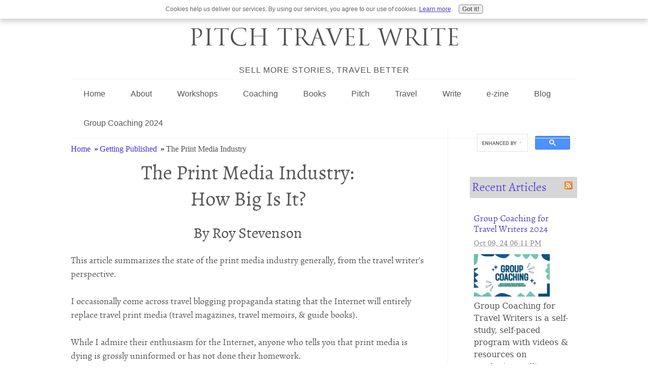

--- FILE ---
content_type: text/html; charset=UTF-8
request_url: https://www.pitchtravelwrite.com/print-media-industry.html
body_size: 17463
content:
<!DOCTYPE HTML>
<html>
<head><meta http-equiv="content-type" content="text/html; charset=UTF-8"><title>The Print Media Industry: How Big Is It?</title><meta name="description" content="The print media industry is still big and evolving. Here's the state of print media from the travel writer’s perspective . . ."><meta id="viewport" name="viewport" content="width=device-width, initial-scale=1">
<link href="/sd/support-files/A.style.css.pagespeed.cf.aQ2lZ1UTCJ.css" rel="stylesheet" type="text/css">
<!-- start: tool_blocks.sbi_html_head -->
<!-- Global site tag (gtag.js) - Google Analytics -->
<script async src="https://www.googletagmanager.com/gtag/js?id=UA-58584982-1"></script>
<script>window.dataLayer=window.dataLayer||[];function gtag(){dataLayer.push(arguments);}gtag('js',new Date());gtag('config','UA-58584982-1');</script>
<link rel="apple-touch-icon" sizes="57x57" href="/xfavicon-57x57.png.pagespeed.ic.vRVBfWjpEw.webp"> <link rel="apple-touch-icon" sizes="60x60" href="/xfavicon-60x60.png.pagespeed.ic.nTnIl-VdE_.webp"> <link rel="apple-touch-icon" sizes="72x72" href="/xfavicon-72x72.png.pagespeed.ic.ISs4FNp44N.webp"> <link rel="apple-touch-icon" sizes="76x76" href="/xfavicon-76x76.png.pagespeed.ic.MIJbw0YQ6_.webp"> <link rel="apple-touch-icon" sizes="114x114" href="/xfavicon-114x114.png.pagespeed.ic.9Ip3k81-Xl.webp"> <link rel="apple-touch-icon" sizes="120x120" href="/xfavicon-120x120.png.pagespeed.ic.I3nNNR3fon.webp"> <link rel="apple-touch-icon" sizes="144x144" href="/xfavicon-144x144.png.pagespeed.ic.NIDhvfkEB3.webp"> <link rel="apple-touch-icon" sizes="152x152" href="/xfavicon-152x152.png.pagespeed.ic.nxeSnkWw-a.webp"> <link rel="apple-touch-icon" sizes="180x180" href="/xfavicon-180x180.png.pagespeed.ic.1NTzwJOt90.webp"> <link rel="icon" type="image/png" href="/xfavicon-36x36.png.pagespeed.ic.WfhRiqZ5md.webp" sizes="36x36"> <link rel="icon" type="image/png" href="/xfavicon-48x48.png.pagespeed.ic.jp7TVA3WE_.webp" sizes="48x48"> <link rel="icon" type="image/png" href="/xfavicon-72x72.png.pagespeed.ic.ISs4FNp44N.webp" sizes="72x72"> <link rel="icon" type="image/png" href="/xfavicon-96x96.png.pagespeed.ic.-Y165fO6Xv.webp" sizes="96x96"> <link rel="icon" type="image/png" href="/xfavicon-144x144.png.pagespeed.ic.NIDhvfkEB3.webp" sizes="144x144"> <link rel="icon" type="image/png" href="/xfavicon-192x192.png.pagespeed.ic.RWSABc_wff.webp" sizes="192x192"> <link rel="icon" type="image/png" href="/xfavicon-16x16.png.pagespeed.ic.OWcZC4keRn.webp" sizes="16x16"> <link rel="icon" type="image/png" href="/xfavicon-32x32.png.pagespeed.ic.TO60PDsax8.webp" sizes="32x32"> <link rel="icon" type="image/png" href="/xfavicon-48x48.png.pagespeed.ic.jp7TVA3WE_.webp" sizes="48x48"><link rel="canonical" href="https://www.pitchtravelwrite.com/print-media-industry.html"/>
<link rel="alternate" type="application/rss+xml" title="RSS" href="https://www.pitchtravelwrite.com/travel-writing.xml">
<meta property="og:title" content="The Print Media Industry: How Big Is It?"/>
<meta property="og:description" content="The print media industry is still big and evolving. Here's the state of print media from the travel writer’s perspective . . ."/>
<meta property="og:type" content="article"/>
<meta property="og:url" content="https://www.pitchtravelwrite.com/print-media-industry.html"/>
<meta property="og:image" content="https://www.pitchtravelwrite.com/images/print-media-industry-quote.jpeg"/>
<!-- SD --><link rel="preconnect" href="https://fonts.gstatic.com/" crossorigin>
<!-- BREADCRUMBS -->
<script type="application/ld+json" id="ld-breadcrumb-trail-26958.page-55603683">
        {
          "@context": "https://schema.org",
          "@type": "BreadcrumbList",
          "itemListElement": [{
                "@type": "ListItem",
                "position":1,
                "name": "Home",
                "item": "https://www.pitchtravelwrite.com/"
            },{
                "@type": "ListItem",
                "position":2,
                "name": "Getting Published",
                "item": "https://www.pitchtravelwrite.com/getting-published.html"
            },{
                "@type": "ListItem",
                "position":3,
                "name": "The Print Media Industry"
            }]
        }
    </script>
<script>var https_page=1</script>
<script src="https://www.pitchtravelwrite.com/sd/support-files/gdprcookie.js.pagespeed.jm.6upR_E7hTb.js" async defer></script><!-- end: tool_blocks.sbi_html_head -->
<!-- start: shared_blocks.98641#end-of-head -->
<!-- Replaced by GA Connected Service -->
<!-- end: shared_blocks.98641#end-of-head -->
<script>var FIX=FIX||{};</script>
</head>
<body class="responsive">
<div id="PageWrapper" class="modern">
<div id="HeaderWrapper">
<div id="Header">
<div class="Liner">
<div class="WebsiteName">
<a href="/">PITCH TRAVEL WRITE</a>
</div><div class="Tagline">Sell More Stories, Travel Better</div>
<!-- start: shared_blocks.98637#top-of-header -->
<div class="" style="margin-left: auto; margin-right: auto; float: none; width: 100%; box-sizing: border-box"><!-- start: tool_blocks.navbar.horizontal.left --><div class="ResponsiveNavWrapper">
<div class="ResponsiveNavButton"><span>Menu</span></div><div class="HorizontalNavBarLeft HorizontalNavBar HorizontalNavBarCSS ResponsiveNav"><ul class="root"><li class="li1"><a href="/">Home</a></li><li class="li1 submenu"><span class="navheader">About</span><ul><li class="li2"><a href="/travel-writing-career.html">Roy's Story</a></li></ul></li><li class="li1 submenu"><span class="navheader">Workshops</span><ul><li class="li2"><a href="/travel-writing-workshops-2023.html">Travel Writing Workshops in 2023</a></li><li class="li2"><a href="/online-travel-writing-workshop.html">*ONLINE* Travel Writing & Marketing Master Class</a></li></ul></li><li class="li1 submenu"><span class="navheader">Coaching</span><ul><li class="li2"><a href="/group-coaching-for-travel-writers-2022.html">Group Coaching 2022</a></li><li class="li2"><a href="/coaching-for-travel-writers.html">Coaching and Mentoring Services</a></li><li class="li2"><a href="/consulting-services.html">Consulting Services for Travel Writers</a></li></ul></li><li class="li1 submenu"><span class="navheader">Books</span><ul><li class="li2"><a href="/digital-downloads.html">eBooks, Manuals, Resource Guides</a></li></ul></li><li class="li1 submenu"><span class="navheader">Pitch</span><ul><li class="li2"><a href="/pitching-travel-stories.html">The Pitching Process</a></li><li class="li2"><a href="/getting-published.html">Getting Published</a></li><li class="li2"><a href="/travel-stories.html">Find Your Niche</a></li><li class="li2"><a href="/story-ideas.html">Dreaming Up Story Ideas</a></li><li class="li2"><a href="/writing-a-query-letter.html">Query Letters</a></li><li class="li2"><a href="/travel-writing-marketing-coach.html">Why You Need a Coach</a></li></ul></li><li class="li1 submenu"><span class="navheader">Travel</span><ul><li class="li2"><a href="/press-trip-tips.html">All About Press Trips</a></li><li class="li2"><a href="/travel-itinerary-overseas.html">Travel Planning</a></li><li class="li2"><a href="/travel-shows-list.html">Travel Shows</a></li><li class="li2"><a href="/travel-photographs.html">Travel Photography</a></li><li class="li2"><a href="/travel-gear.html">Travel Gear</a></li><li class="li2"><a href="/travel-accessories.html">Travel Accessories</a></li></ul></li><li class="li1 submenu"><span class="navheader">Write</span><ul><li class="li2"><a href="/travel-writing-craft-topics.html">Travel Writing Craft</a></li><li class="li2"><a href="/business-basics.html">The Business of Writing</a></li><li class="li2"><a href="/professional-website.html">Social Media, Blogs & Websites</a></li><li class="li2"><a href="/travel-writing-courses.html">Travel Writing Courses</a></li><li class="li2"><a href="/travel-blogs.html">Travel Blogs</a></li><li class="li2"><a href="/travel-writing-tips.html">FAQs - Working with Editors</a></li><li class="li2"><a href="/testimonials.html">Reader Testimonials</a></li><li class="li2"><a href="/freelance-writing-articles.html">Articles About Freelance Writing</a></li><li class="li2"><a href="/book-reviews.html">Book Reviews</a></li></ul></li><li class="li1 submenu"><span class="navheader">e-zine</span><ul><li class="li2"><a href="/pitchtravelwrite-ezine.html">eZine Sign-up</a></li></ul></li><li class="li1 submenu"><span class="navheader">Blog</span><ul><li class="li2"><a href="/travel-writing-blog.html">PitchTravelWrite Blog</a></li></ul></li><li class="li1"><a href="/group-coaching-2024.html">Group Coaching 2024</a></li></ul></div></div>
<!-- end: tool_blocks.navbar.horizontal.left -->
</div>
<!-- end: shared_blocks.98637#top-of-header -->
<!-- start: shared_blocks.98628#bottom-of-header -->
<div class="" style="width: 100%; box-sizing: border-box"></div>
<!-- end: shared_blocks.98628#bottom-of-header -->
</div><!-- end Liner -->
</div><!-- end Header -->
</div><!-- end HeaderWrapper -->
<div id="ColumnsWrapper">
<div id="ContentWrapper">
<div id="ContentColumn">
<div class="Liner">
<!-- start: shared_blocks.98625#above-h1 -->
<div class="" style="margin-left: auto; margin-right: auto; float: none; width: 100%; box-sizing: border-box"><div class="BreadcrumbBlock BreadcrumbBlockLeft">
<!-- Breadcrumbs: Getting Published --><!--  -->
<ol class="BreadcrumbTiers" id="breadcrumb-trail-26958.page-55603683">
<li class="BreadcrumbItem" id="breadcrumb-trail-26958.page-55603683.9729956"><a href="https://www.pitchtravelwrite.com/"><span>Home</span></a></li>
<li class="BreadcrumbItem" id="breadcrumb-trail-26958.page-55603683.44434902"><a href="https://www.pitchtravelwrite.com/getting-published.html"><span>Getting Published</span></a></li>
<li class="BreadcrumbItem" id="breadcrumb-trail-26958.page-55603683.55603683"><span>The Print Media Industry</span></li></ol>
</div>
</div>
<!-- end: shared_blocks.98625#above-h1 -->
<h1>The Print Media Industry: <br/>How Big Is It?<br/></h1>
<!-- start: shared_blocks.98645#below-h1 -->
<div class="" style="width: 100%; box-sizing: border-box"><p style="text-align: center;"><span style="font-size: 30px;">By Roy Stevenson</span><br/></p>
</div>
<!-- end: shared_blocks.98645#below-h1 -->
<p>This article summarizes the state of the print media industry generally, from the travel writer’s perspective.<br/><br/>I occasionally come across travel blogging propaganda stating that the Internet will entirely replace travel print media (travel magazines, travel memoirs, & guide books). <br/><br/>While I admire their enthusiasm for the Internet, anyone who tells you that print media is dying is grossly uninformed or has not done their homework. <br/><br/>And I can prove it.<br/></p>
<!-- start: shared_blocks.98640#below-paragraph-1 -->
<div class="" style="width: 100%; box-sizing: border-box"></div>
<!-- end: shared_blocks.98640#below-paragraph-1 -->
<div class="ImageBlock ImageBlockCenter"><img src="https://www.pitchtravelwrite.com/images/xprint-media-industry-quote.jpeg.pagespeed.ic._GsKbRXueL.webp" width="640" height="360" alt="the print media industry publishes travel stories in many genres" title="You don&apos;t have to limit yourself to travel genres. Many other types of print magazines publish travel stories. Quote from Roy Stevenson" data-pin-media="https://www.pitchtravelwrite.com/images/print-media-industry-quote.jpeg" style="width: 640px; height: auto"></div>
<h2>Print Media Industry Statistics<br/></h2>
<p>The National Directory of Magazines (NDM) publishes details of more than 20,000 U.S. and Canadian consumer and business publications in 260 different categories. <br/><br/>The NDM listing includes 7,293 consumer magazines and periodicals currently on the U.S. and Canadian markets. These consumer magazines comprise 36% of the NDM listings. Consumer magazines are the titles you’ll find in your local supermarket or bookstore.&#xa0; <br/><br/>Additionally, there are 2,639 consumer magazines and periodicals currently on the U.K. market and 732 consumer magazine titles published in Australia.<br/>&#xa0;<br/>This gives us a total of 10,664 consumer magazines in the English speaking world — all screaming out for copy. <br/></p>
<h2>What About Travel Print Media?<br/></h2>
<p>If you’re a travel writer, you might think, “<em>But, these are not all travel magazines.</em>” <br/><br/>Think again, because here’s what I’ve learned in 14 years of travel writing. </p><p>Few other <a href="https://www.pitchtravelwrite.com/writing-genres.html">writing genres</a> lend themselves to crossing over into other genres as well as travel. Travel stories can easily cross over <a href="https://www.pitchtravelwrite.com/writing-genres-expanded.html">multiple genres</a>. It’s not limited to the travel print media industry. Many non-travel magazines publish travel stories to add spice to their content.<br/><br/>In fact, my published travel articles are equally divided between 53 non-travel publications and 53 travel publications including regional, national, and international magazines, on-boards, and <a href="https://www.pitchtravelwrite.com/writing-for-inflights.html">in-flights</a>.<br/><br/>Here are some examples of where my travel stories have been published in non-travel genres: <span style="font-style: normal;">lifestyle, history, culture, home improvement, health, air & space, aviation, communications, classic cars, military history, military vehicle scale modeling, gardening, sailing & yachting, food, wine, beer & spirits, treasure hunting and gold mining, historical re-enactments, and women's and men's magazines.</span> <br/></p>
<h2>What About Other Print Publications?<br/></h2>
<p>The remaining 12,707 publications listed in NDM are trade and custom, academic, and technical magazines, such as <em>Business Traveller, Travel Weekly, Business Travel Magazine, Elite Traveler, Global Traveler, Travel Agent Magazine, Hotel Journal, Luxury Living, Meetings & Conventions, Smarter Travel, Travel Agent Magazine</em>, etc. <br/><br/>Writing for travel trade magazines can be a way to break into travel publications and get paid well – without waiting years to do it.&#xa0;<a href="https://www.pitchtravelwrite.com/trade-journal.html">You can read more about breaking into the travel “trades” at this link.</a> <br/>&#xa0;<br/>There are countless opportunities to break into consumer and trade publications. <br/>Even more encouraging for writers, more than two-thirds of these titles have circulations lower than 500,000. </p><p>This means there are literally thousands of editors clamoring for interesting articles. If you offer these editors creative story ideas, you’ll land more writing assignments than you can handle and you'll start bringing in the paychecks that go with it.<br/></p>
<h2>The Print Media Industry is Big — VERY big!<br/></h2>
<p>The print media industry is enormous. The magazine industry generated $22 billion in advertising revenue and subscriptions and newsstand sales in 2019. A total of 373 million magazine units were sold in 2016. With figures like these, no one can convince me that print media is dead and buried!<br/>&#xa0;<br/>This is all great news for freelancers!<br/><br/>Most of these periodicals, magazine, and journals are fed by freelance writers. Since the majority of magazines are running lean these days, they have few (or none) full-time staff writers. Freelancers provide them with copy.<br/><br/>However, traditional travel print media will continue to be challenged by the Internet. tripadvisor.com, airb&b.com, travel websites, travel blogs, youtube.com, online forums, and many other digital outlets are obviously here to stay. <br/><br/>TripAdviser.com, for example, makes it easy to do an online hotel search if you’re interested in reading their reviews. A travel blog may give you some pointers on the best places to eat in Rome. <br/><br/>But you’ll get more reliable, in-depth, focused information about a place you’re planning to visit from a guidebook. And you’ll get a better feel for a destination from a well-written travel magazine article.<br/><br/>All these outlets, print and digital, serve a purpose. <br/><br/>Certainly, digital travel media offers many convenient advantages that print cannot. And that’s why many print magazines also offer a digital version.<br/><br/>The reality is, most travelers use a combination of print and digital media to get their travel information.<br/><br/>The road for print will not be smooth. Print magazines will continue to start up and some will vanish. But this has always been the normal ebb and flow of that industry. </p><p>The pandemic has hastened print media casualties that were barely hanging on by their fingertips, but that's true of many businesses. The pandemic has hurt everyone. <br/><br/>Print media industry publishers need to adapt their business models to survive. Some&#xa0; travel glossies have pruned back their large salaried staff and rely more on freelancers for exciting copy. We’ll see more print magazines go completely online as their advertising and subscriptions decline. <a href="https://www.pitchtravelwrite.com/travel-print-media.html">But we’ve also seen the opposite happen as I mentioned in another article about travel print media (you can read it here.)</a><br/></p>
<h2>The Print Media Industry is Resilient <br/></h2>
<p>Magazine media does still matter a great deal to readers. The print media industry has proven remarkably resilient against the digital onslaught. Travel print media will be around for a looong time!<br/><br/>This situation bears a remarkable parallel to when eBooks were first introduced. Everyone was predicting that print book publishers would be driven out of business and that eBooks would dominate the market. <br/><br/>However, eBook sales have settled to around 23% of the book market, and are even declining slightly each year. Print books comprise the huge majority of all book sales today.<br/><br/>The demand for good travel print media content is nearly as insatiable as the demand for online travel stories. Collectively, print media editors still require tens of thousands of stories each month. And print media editors pay freelancers for their work! If you want to earn money from your writing, this is still a good place to be.<br/><br/>Print isn’t dead. It’s evolving and still has plenty of life left in it. And will bounce back from the current world-wide coronavirus travel standstill. <br/><br/>Are you getting your fair share of travel print media assignments?<br/></p>
<div class="RelatedPagesContainer" style="box-sizing: border-box"><h2>You might like these articles . . .<br/></h2>
<div class="RelatedPagesBlock" style="text-align:left"><!--  --><ul data-maxitems="3" class="across"><li><div class="relatedpages-default" id="relatedpages231065558" id="231065558">
<div class="relatedPagesThumbnail "><a href="/travel-writing-books-for-marketing-advice.html" style="overflow: hidden;"><img style="height: auto; width: 100%; object-fit: cover;" src="/images/xImprove-Your-Writing-quote-Roy-Stevenson.jpg.pagespeed.ic.ewwp_M2qj_.webp" alt="Travel writing books with good advice for pitching and marketing your travel stories are hard to find.  Here are my top 4 picks ..."></a></div>
<div class="desc"> <h3><a href="/travel-writing-books-for-marketing-advice.html">Top 4 Travel Writing Books for Pitching, Selling and Marketing Advice</a></h3><p>Travel writing books with good advice for pitching and marketing your travel stories are hard to find. Here are my top 4 picks ...</p></div></div></li><li><div class="relatedpages-default" id="relatedpages231065558" id="231065558">
<div class="relatedPagesThumbnail "><a href="/get-published-make-money.html" style="overflow: hidden;"><img style="height: auto; width: 100%; object-fit: cover;" src="/images/xlinks-in-the-chain-theory.jpg.pagespeed.ic.-9t_8Z5v2w.webp" alt="To get published and make money from your writing there are six things you must do well - do you know what they are?  Find out here ..."></a></div>
<div class="desc"> <h3><a href="/get-published-make-money.html">How to Get Published 90% of the Time and Make Money</a></h3><p>To get published and make money from your writing there are six things you must do well - do you know what they are? Find out here ...</p></div></div></li><li><div class="relatedpages-default" id="relatedpages231065558" id="231065558">
<div class="relatedPagesThumbnail "><a href="/specialty-magazines.html" style="overflow: hidden;"><img style="height: auto; width: 100%; object-fit: cover;" src="/images/xSpecialty-Magazines.jpg.pagespeed.ic.QmmNI4PZYL.webp" alt="Target specialty magazines with these seven strategies to make your freelance travel writing pay off."></a></div>
<div class="desc"> <h3><a href="/specialty-magazines.html">How to Target Specialty Magazines</a></h3><p>Target specialty magazines with these seven strategies to make your freelance travel writing pay off.</p></div></div></li></ul>
</div>
</div>
<!-- start: shared_blocks.188065266#Roy's byline -->
<hr style="color:#f2f2f2;background-color:#f2f2f2;border-style:solid;">
<div class="ImageBlock ImageBlockLeft"><img src="https://www.pitchtravelwrite.com/images/xroy-headshot.jpg.pagespeed.ic.ZR1aF-BWo1.webp" width="102" height="153.614457831325" alt="Roy Stevenson sitting in front of his computer." title="Roy Stevenson sitting in front of his computer." data-pin-media="https://www.pitchtravelwrite.com/images/roy-headshot.jpg" style="width: 102px; height: auto; border-color: #000000; border-width: 1px 1px 1px 1px; border-style: solid"></div>
<p><span style="font-size: 16px;"><em>Roy Stevenson is a professional travel writer and the author of www.PitchTravelWrite.com.&#xa0; Over the past ten years, he’s had more than 1000 articles published in 200 magazines, trade and specialty journals, in-flights, on-boards, blogs and websites and has traveled on assignment around the U.S. and to dozens of international destinations.</em></span><br/></p>
<!-- end: shared_blocks.188065266#Roy's byline -->
<!-- start: shared_blocks.98639#above-socialize-it -->
<div class="" style="width: 100%; box-sizing: border-box"><hr style="color:#fcfcfc;background-color:#fcfcfc;border-style:solid;">
<!-- start: shared_blocks.201328616#ezine-bottom-if you enjoyed this post -->
<div class="" style="border-color: #000000; border-width: 1px 1px 1px 1px; border-style: solid; background-color: #0d7ad9; box-sizing: border-box"><p style="text-align: center;"><span style="font-size: 40px;background-color: rgb(13, 122, 217);color: rgb(247, 249, 250);">IF YOU ENJOYED THIS POST, GET UPDATES.&#xa0; IT'S FREE.</span><br/></p>
<!-- start: tool_blocks.ezine2 -->
<div class="Ezine2 EzineCenter  EzineHorizontal" style="background-color: #f7f9fa">
<form action="/cgi-bin/mailout/mailmgr.cgi" method="POST" accept-charset="UTF-8">
<input type="hidden" name="list_id" value="21110054">
<input type="hidden" name="action" value="subscribe">
<div class="EzineRow EzineEmailRow">
<label for="EzineEmail.2">Email</label>
<input id="EzineEmail.2" required type="email" name="email" onFocus="SS_LDR_recaptcha()">
</div><div class="EzineRow EzineButtonRow">
<button class="EzineButton" type="submit">SIGN UP</button>
</div>
</form>
</div><!-- end: tool_blocks.ezine2 -->
</div>
<!-- end: shared_blocks.201328616#ezine-bottom-if you enjoyed this post -->
</div>
<!-- end: shared_blocks.98639#above-socialize-it -->
<!-- start: shared_blocks.98627#socialize-it -->
<div class="" style="margin-left: auto; margin-right: auto; float: none; width: 100%; background-color: #fafafa; box-sizing: border-box"></div>
<!-- end: shared_blocks.98627#socialize-it -->
<!-- start: shared_blocks.98636#below-socialize-it -->
<div class="" style="width: 100%; box-sizing: border-box"></div>
<!-- end: shared_blocks.98636#below-socialize-it -->
</div><!-- end Liner -->
</div><!-- end ContentColumn -->
</div><!-- end ContentWrapper -->
<div id="NavWrapper">
<div id="NavColumn">
<div class="Liner">
<!-- start: shared_blocks.98646#top-of-nav-column -->
<div class="" style="width: 100%; box-sizing: border-box"><script>(function(){var cx='001222443874706508921:rixgtr7sggc';var gcse=document.createElement('script');gcse.type='text/javascript';gcse.async=true;gcse.src='https://cse.google.com/cse.js?cx='+cx;var s=document.getElementsByTagName('script')[0];s.parentNode.insertBefore(gcse,s);})();</script>
<gcse:search></gcse:search>
</div>
<!-- end: shared_blocks.98646#top-of-nav-column -->
<!-- start: shared_blocks.98642#navigation -->
<div class="" style="width: 100%; box-sizing: border-box"><!-- start: tool_blocks.whatsnew.[base64] -->
<div class="WhatsNew" style="width: 100%">
<h2><a href="https://www.pitchtravelwrite.com/travel-writing-blog.html">Recent Articles</a></h2><div class="WhatsNew-subscribe">
<img loading="lazy" class="WhatsNew-icon" src="[data-uri]" alt="RSS"/>
<ul>
<li>
<a href="https://www.pitchtravelwrite.com/travel-writing.xml">
<img loading="lazy" src="[data-uri]" alt="XML RSS"/>
</a>
</li> <li>
<a href="https://feedly.com/i/subscription/feed/https://www.pitchtravelwrite.com/travel-writing.xml" target="new" rel="nofollow">
<img loading="lazy" src="[data-uri]" alt="follow us in feedly"/>
</a>
</li> <li>
<a href="https://add.my.yahoo.com/rss?url=https://www.pitchtravelwrite.com/travel-writing.xml" target="new" rel="nofollow">
<img loading="lazy" src="[data-uri]" alt="Add to My Yahoo!"/>
</a>
</li> </ul>
</div><ol>
<li>
<h3><a href="https://www.pitchtravelwrite.com/group-coaching-2024.html">Group Coaching for Travel Writers 2024</a></h3><p class="WhatsNew-time"><abbr title="2024-10-09T18:11:52-0400">Oct 09, 24 06:11 PM</abbr></p><div class="blogItThumbnail"><a href="https://www.pitchtravelwrite.com/group-coaching-2024.html"><img class="blogItThumbnail" src="https://www.pitchtravelwrite.com/images/150x84xGroupCoaching-2024-1200px.jpeg.pagespeed.ic.a-uQ-7uBlO.webp" alt="Group coaching 2024 banner 1200 px" style="width:150px;height:84.375px" width="150" height="84.375"></a></div><div class="WhatsNew-content">Group Coaching for Travel Writers is a self-study, self-paced program with videos & resources on marketing, selling, writing & photography in one package</div><p class="WhatsNew-more"><a href="/group-coaching-2024.html">Read More</a></p></li>
<li>
<h3><a href="https://www.pitchtravelwrite.com/military-magazines.html">Writing for Military Magazines</a></h3><p class="WhatsNew-time"><abbr title="2024-09-30T19:23:13-0400">Sep 30, 24 07:23 PM</abbr></p><div class="blogItThumbnail"><a href="https://www.pitchtravelwrite.com/military-magazines.html"><img class="blogItThumbnail" src="https://www.pitchtravelwrite.com/images/150x239xmilitary-magazines-topics.jpg.pagespeed.ic.1VHfjcJBlW.webp" alt="military magazines topics" style="width:150px;height:239.316239316239px" width="150" height="239.316239316239"></a></div><div class="WhatsNew-content">Writing for military magazines is one way to satisfy your passion for military topics and get published.</div><p class="WhatsNew-more"><a href="/military-magazines.html">Read More</a></p></li>
<li>
<h3><a href="https://www.pitchtravelwrite.com/travel-writers-facebook-tips.html">Facebook Tips for Travel Writers</a></h3><p class="WhatsNew-time"><abbr title="2024-07-22T13:44:58-0400">Jul 22, 24 01:44 PM</abbr></p><div class="blogItThumbnail"><a href="https://www.pitchtravelwrite.com/travel-writers-facebook-tips.html"><img class="blogItThumbnail" src="https://www.pitchtravelwrite.com/images/150x200xVenice-photo-for-FB-post.jpg.pagespeed.ic.AuoX6okzfN.webp" alt="Venice canal with laundry for Facebook" style="width:150px;height:200px" width="150" height="200"></a></div><div class="WhatsNew-content">Here are some Facebook tips for travel writers who use social media to enhance their online image for editors and tourist agencies…</div><p class="WhatsNew-more"><a href="/travel-writers-facebook-tips.html">Read More</a></p></li></ol></div><!-- end: tool_blocks.whatsnew.[base64] -->
</div>
<!-- end: shared_blocks.98642#navigation -->
<!-- start: shared_blocks.98647#bottom-of-nav-column -->
<div class="" style="width: 100%; box-sizing: border-box"><!-- start: shared_blocks.183166300#eBooks for sale - rt side -->
<h2 style="text-align: center"><span style="font-size: 25px;">Books and Services<br/></span></h2>
<div class="ImageBlock ImageBlockCenter"><a href="https://www.pitchtravelwrite.com/story-ideas-that-sell-ebook.html" title="Go to Story Ideas that Sell eBook"><img src="https://www.pitchtravelwrite.com/images/xstory-ideas-that-sell-cover-200px.jpg.pagespeed.ic.XsIZrVVk7u.webp" width="150" height="238.5" data-pin-media="https://www.pitchtravelwrite.com/images/story-ideas-that-sell-cover-200px.jpg" style="width: 150px; height: auto"></a></div>
<!-- start: shared_blocks.183166303#little light divider -->
<hr style="color:#cccccc;background-color:#cccccc;border-style:solid;">
<!-- end: shared_blocks.183166303#little light divider -->
<div class="ImageBlock ImageBlockCenter"><a href="https://www.pitchtravelwrite.com/find-your-niche-ebook.html" title="Go to Find Your Niche"><img src="https://www.pitchtravelwrite.com/images/xfind-your-niche-200px.jpg.pagespeed.ic.8F73fCey94.webp" width="150" height="234.75" data-pin-media="https://www.pitchtravelwrite.com/images/find-your-niche-200px.jpg" style="width: 150px; height: auto"></a></div>
<!-- start: shared_blocks.183166303#little light divider -->
<hr style="color:#cccccc;background-color:#cccccc;border-style:solid;">
<!-- end: shared_blocks.183166303#little light divider -->
<div class="ImageBlock ImageBlockCenter"><a href="https://www.pitchtravelwrite.com/query-letters-for-travel-writers-ebook.html" title="Go to Query Letters for Travel Writers eBook - The Complete Guide"><img src="https://www.pitchtravelwrite.com/images/xQL-COVER-250px.jpg.pagespeed.ic.z5uHyd-Yaa.webp" width="151" height="201.871657754011" data-pin-media="https://www.pitchtravelwrite.com/images/QL-COVER-250px.jpg" style="width: 151px; height: auto"></a></div>
<!-- start: shared_blocks.183166303#little light divider -->
<hr style="color:#cccccc;background-color:#cccccc;border-style:solid;">
<!-- end: shared_blocks.183166303#little light divider -->
<div class="ImageBlock ImageBlockCenter"><a href="https://www.pitchtravelwrite.com/art-and-craft-of-travel-writing-book.html" title="Go to The Art & Craft of Travel Writing"><img src="https://www.pitchtravelwrite.com/images/xthe-art-and-craft-of-travel-writing-cover-250px.jpg.pagespeed.ic.MAE4uQcM0o.webp" width="149" height="237.804" data-pin-media="https://www.pitchtravelwrite.com/images/the-art-and-craft-of-travel-writing-cover-250px.jpg" style="width: 149px; height: auto"></a></div>
<!-- start: shared_blocks.183166303#little light divider -->
<hr style="color:#cccccc;background-color:#cccccc;border-style:solid;">
<!-- end: shared_blocks.183166303#little light divider -->
<div class="ImageBlock ImageBlockCenter"><a href="https://www.pitchtravelwrite.com/rock-star-travel-writers.html" title="Go to Rock Star Travel Writers"><img src="https://www.pitchtravelwrite.com/images/xRock-Star-Travel-Writers-250px.jpg.pagespeed.ic.95y99VGKdM.webp" width="150" height="225.6" data-pin-media="https://www.pitchtravelwrite.com/images/Rock-Star-Travel-Writers-250px.jpg" style="width: 150px; height: auto"></a></div>
<!-- start: shared_blocks.183166303#little light divider -->
<hr style="color:#cccccc;background-color:#cccccc;border-style:solid;">
<!-- end: shared_blocks.183166303#little light divider -->
<div class="ImageBlock ImageBlockCenter"><a href="https://www.pitchtravelwrite.com/luxury-travel-writing-ebook.html" title="Go to Break Into the Luxury Travel Writing Market eBook"><img src="https://www.pitchtravelwrite.com/images/xLuxury-Cover-250px.jpg.pagespeed.ic.Ef64QYN_m3.webp" width="150" height="199.468085106383" data-pin-media="https://www.pitchtravelwrite.com/images/Luxury-Cover-250px.jpg" style="width: 150px; height: auto"></a></div>
<hr style="color:#cccccc;background-color:#cccccc;border-style:solid;">
<div class="ImageBlock ImageBlockCenter"><a href="https://www.pitchtravelwrite.com/how-to-land-press-trips.html" title="Go to How to Land Press Trips and FAM Tours"><img src="https://www.pitchtravelwrite.com/images/xPressTripsCover-sml.jpg.pagespeed.ic.emLyP7kU-l.webp" width="148" height="195.882352941176" data-pin-media="https://www.pitchtravelwrite.com/images/PressTripsCover-sml.jpg" style="width: 148px; height: auto"></a></div>
<hr style="color:#cccccc;background-color:#cccccc;border-style:solid;">
<div class="ImageBlock ImageBlockCenter"><a href="https://www.pitchtravelwrite.com/print-magazines.html" title="Go to 100 Print Magazines for Travel Writers"><img src="https://www.pitchtravelwrite.com/images/x100-Print-Magazines-Cover-225px.jpg.pagespeed.ic.VolNz-ldDU.webp" width="150" height="195.086705202312" data-pin-media="https://www.pitchtravelwrite.com/images/100-Print-Magazines-Cover-225px.jpg" style="width: 150px; height: auto"></a></div>
<hr style="color:#cccccc;background-color:#cccccc;border-style:solid;">
<div class="ImageBlock ImageBlockCenter"><a href="https://www.pitchtravelwrite.com/125-websites-ebook.html" title="Go to 125 Websites eBook"><img src="https://www.pitchtravelwrite.com/images/x125-websites-with-borders-451x590.png.pagespeed.ic.MCAEePtfur.webp" width="150" height="196.230598669623" data-pin-media="https://www.pitchtravelwrite.com/images/125-websites-with-borders-451x590.png" style="width: 150px; height: auto"></a></div>
<hr style="color:#cccccc;background-color:#cccccc;border-style:solid;">
<div class="ImageBlock ImageBlockCenter"><a href="https://www.pitchtravelwrite.com/marketing-and-selling-your-travel-articles-ebook.html" title="Go to Marketing and Selling Your Travel Articles eBook"><img src="https://www.pitchtravelwrite.com/images/xMM-cover-small.jpg.pagespeed.ic.Ke0fXxmr0a.webp" width="150" height="199.468085106383" data-pin-media="https://www.pitchtravelwrite.com/images/MM-cover-small.jpg" style="width: 150px; height: auto"></a></div>
<hr style="color:#cccccc;background-color:#cccccc;border-style:solid;">
<div class="ImageBlock ImageBlockCenter"><a href="https://www.pitchtravelwrite.com/coaching-for-travel-writers.html" title="Go to Coaching and Mentoring Services for Travel Writers"><img src="https://www.pitchtravelwrite.com/images/xCoaching.jpg.pagespeed.ic.cBHKc0sre_.webp" width="151" height="228.463356973995" data-pin-media="https://www.pitchtravelwrite.com/images/Coaching.jpg" style="width: 151px; height: auto"></a></div>
<!-- end: shared_blocks.183166300#eBooks for sale - rt side -->
</div>
<!-- end: shared_blocks.98647#bottom-of-nav-column -->
</div><!-- end Liner -->
</div><!-- end NavColumn -->
</div><!-- end NavWrapper -->
</div><!-- end ColumnsWrapper -->
<div id="FooterWrapper">
<div id="Footer">
<div class="Liner">
<!-- start: shared_blocks.98629#above-bottom-nav -->
<div class="" style="width: 100%; box-sizing: border-box">
<div class=" socializeIt socializeIt-responsive" style="border-color: #cccccc; border-width: 1px 1px 1px 1px; border-style: solid; box-sizing: border-box"><div style="overflow-x: auto;">
<table class="columns_block grid_block" border="0" style="width: 100%;"><tr><td class="column_0" style="width: 20%;vertical-align:top;">
<div class="shareHeader">
<strong class="ss-shareLabel" style="font-size: 16px;">Share this page:</strong>
<div id="whatsthis" style="font-size:11px;"><a href="#" onclick="open_whats_this(); return false;">What’s this?</a></div>
</div>
</td><td class="column_1" style="width: 80%;vertical-align:top;">
<!-- start: tool_blocks.social_sharing -->
<div class="SocialShare SocialShareRegular"><a href="#" rel="noopener noreferrer" onclick="window.open('https://www.facebook.com/sharer.php?u='+ encodeURIComponent(document.location.href) +'&t=' + encodeURIComponent(document.title), 'sharer','toolbar=0,status=0,width=700,height=500,resizable=yes,scrollbars=yes');return false;" target="_blank" class="socialIcon facebook"><svg width="20" height="20" aria-hidden="true" focusable="false" data-prefix="fab" data-icon="facebook-square" role="img" xmlns="http://www.w3.org/2000/svg" viewBox="0 0 448 512"><path fill="currentColor" d="M400 32H48A48 48 0 0 0 0 80v352a48 48 0 0 0 48 48h137.25V327.69h-63V256h63v-54.64c0-62.15 37-96.48 93.67-96.48 27.14 0 55.52 4.84 55.52 4.84v61h-31.27c-30.81 0-40.42 19.12-40.42 38.73V256h68.78l-11 71.69h-57.78V480H400a48 48 0 0 0 48-48V80a48 48 0 0 0-48-48z" class=""></path></svg><span>Facebook</span></a><a href="#" rel="noopener noreferrer" onclick="window.open('https://twitter.com/intent/tweet?text=Reading%20about%20this:%20'+encodeURIComponent(document.title)+'%20-%20' + encodeURIComponent(document.location.href), 'sharer','toolbar=0,status=0,width=700,height=500,resizable=yes,scrollbars=yes');return false;" target="_blank" class="socialIcon twitter"><svg width="20" height="20" aria-hidden="true" focusable="false" data-prefix="fab" data-icon="twitter-square" role="img" viewBox="0 0 1200 1227" fill="none" xmlns="http://www.w3.org/2000/svg"><path d="M714.163 519.284L1160.89 0H1055.03L667.137 450.887L357.328 0H0L468.492 681.821L0 1226.37H105.866L515.491 750.218L842.672 1226.37H1200L714.137 519.284H714.163ZM569.165 687.828L521.697 619.934L144.011 79.6944H306.615L611.412 515.685L658.88 583.579L1055.08 1150.3H892.476L569.165 687.854V687.828Z" fill="currentColor"></path></svg><span>X</span></a><a href="#" rel="noopener noreferrer" onclick="var script = document.createElement('script');script.setAttribute('type','text/javascript');script.setAttribute('src', 'https://assets.pinterest.com/js/pinmarklet.js');document.getElementsByTagName('head')[0].appendChild(script);return false" target="_blank" class="socialIcon pinterest"><svg width="20" height="20" aria-hidden="true" focusable="false" data-prefix="fab" data-icon="pinterest-square" role="img" xmlns="http://www.w3.org/2000/svg" viewBox="0 0 448 512"><path fill="currentColor" d="M448 80v352c0 26.5-21.5 48-48 48H154.4c9.8-16.4 22.4-40 27.4-59.3 3-11.5 15.3-58.4 15.3-58.4 8 15.3 31.4 28.2 56.3 28.2 74.1 0 127.4-68.1 127.4-152.7 0-81.1-66.2-141.8-151.4-141.8-106 0-162.2 71.1-162.2 148.6 0 36 19.2 80.8 49.8 95.1 4.7 2.2 7.1 1.2 8.2-3.3.8-3.4 5-20.1 6.8-27.8.6-2.5.3-4.6-1.7-7-10.1-12.3-18.3-34.9-18.3-56 0-54.2 41-106.6 110.9-106.6 60.3 0 102.6 41.1 102.6 99.9 0 66.4-33.5 112.4-77.2 112.4-24.1 0-42.1-19.9-36.4-44.4 6.9-29.2 20.3-60.7 20.3-81.8 0-53-75.5-45.7-75.5 25 0 21.7 7.3 36.5 7.3 36.5-31.4 132.8-36.1 134.5-29.6 192.6l2.2.8H48c-26.5 0-48-21.5-48-48V80c0-26.5 21.5-48 48-48h352c26.5 0 48 21.5 48 48z" class=""></path></svg><span>Pinterest</span></a><a href="#" rel="noopener noreferrer" onclick="window.open('https://www.tumblr.com/share/link?url='+ encodeURIComponent(document.location.href) + '&name='+ encodeURIComponent(document.title), 'sharer','toolbar=0,status=0,width=700,height=500,resizable=yes,scrollbars=yes');return false;" target="_blank" class="socialIcon tumblr"><svg width="20" height="20" aria-hidden="true" focusable="false" data-prefix="fab" data-icon="tumblr-square" role="img" xmlns="http://www.w3.org/2000/svg" viewBox="0 0 448 512"><path fill="currentColor" d="M400 32H48C21.5 32 0 53.5 0 80v352c0 26.5 21.5 48 48 48h352c26.5 0 48-21.5 48-48V80c0-26.5-21.5-48-48-48zm-82.3 364.2c-8.5 9.1-31.2 19.8-60.9 19.8-75.5 0-91.9-55.5-91.9-87.9v-90h-29.7c-3.4 0-6.2-2.8-6.2-6.2v-42.5c0-4.5 2.8-8.5 7.1-10 38.8-13.7 50.9-47.5 52.7-73.2.5-6.9 4.1-10.2 10-10.2h44.3c3.4 0 6.2 2.8 6.2 6.2v72h51.9c3.4 0 6.2 2.8 6.2 6.2v51.1c0 3.4-2.8 6.2-6.2 6.2h-52.1V321c0 21.4 14.8 33.5 42.5 22.4 3-1.2 5.6-2 8-1.4 2.2.5 3.6 2.1 4.6 4.9l13.8 40.2c1 3.2 2 6.7-.3 9.1z" class=""></path></svg><span>Tumblr</span></a><a href="#" rel="noopener noreferrer" onclick="window.open('https://reddit.com/submit?url='+ encodeURIComponent(document.location.href) + '&title=' + encodeURIComponent(document.title), 'sharer','toolbar=0,status=0,width=700,height=500,resizable=yes,scrollbars=yes');return false;" target="_blank" class="socialIcon reddit"><svg width="20" height="20" aria-hidden="true" focusable="false" data-prefix="fab" data-icon="reddit-square" role="img" xmlns="http://www.w3.org/2000/svg" viewBox="0 0 448 512"><path fill="currentColor" d="M283.2 345.5c2.7 2.7 2.7 6.8 0 9.2-24.5 24.5-93.8 24.6-118.4 0-2.7-2.4-2.7-6.5 0-9.2 2.4-2.4 6.5-2.4 8.9 0 18.7 19.2 81 19.6 100.5 0 2.4-2.3 6.6-2.3 9 0zm-91.3-53.8c0-14.9-11.9-26.8-26.5-26.8-14.9 0-26.8 11.9-26.8 26.8 0 14.6 11.9 26.5 26.8 26.5 14.6 0 26.5-11.9 26.5-26.5zm90.7-26.8c-14.6 0-26.5 11.9-26.5 26.8 0 14.6 11.9 26.5 26.5 26.5 14.9 0 26.8-11.9 26.8-26.5 0-14.9-11.9-26.8-26.8-26.8zM448 80v352c0 26.5-21.5 48-48 48H48c-26.5 0-48-21.5-48-48V80c0-26.5 21.5-48 48-48h352c26.5 0 48 21.5 48 48zm-99.7 140.6c-10.1 0-19 4.2-25.6 10.7-24.1-16.7-56.5-27.4-92.5-28.6l18.7-84.2 59.5 13.4c0 14.6 11.9 26.5 26.5 26.5 14.9 0 26.8-12.2 26.8-26.8 0-14.6-11.9-26.8-26.8-26.8-10.4 0-19.3 6.2-23.8 14.9l-65.7-14.6c-3.3-.9-6.5 1.5-7.4 4.8l-20.5 92.8c-35.7 1.5-67.8 12.2-91.9 28.9-6.5-6.8-15.8-11-25.9-11-37.5 0-49.8 50.4-15.5 67.5-1.2 5.4-1.8 11-1.8 16.7 0 56.5 63.7 102.3 141.9 102.3 78.5 0 142.2-45.8 142.2-102.3 0-5.7-.6-11.6-2.1-17 33.6-17.2 21.2-67.2-16.1-67.2z" class=""></path></svg><span>Reddit</span></a><a href="#" rel="noopener noreferrer" onclick="window.open('https://api.whatsapp.com/send?text='+encodeURIComponent(document.location.href), 'sharer','toolbar=0,status=0,width=700,height=500,resizable=yes,scrollbars=yes');return false;" target="_blank" class="socialIcon whatsapp"><svg width="20" height="20" aria-hidden="true" focusable="false" data-prefix="fab" data-icon="whatsapp-square" role="img" xmlns="http://www.w3.org/2000/svg" viewBox="0 0 448 512"><path fill="currentColor" d="M224 122.8c-72.7 0-131.8 59.1-131.9 131.8 0 24.9 7 49.2 20.2 70.1l3.1 5-13.3 48.6 49.9-13.1 4.8 2.9c20.2 12 43.4 18.4 67.1 18.4h.1c72.6 0 133.3-59.1 133.3-131.8 0-35.2-15.2-68.3-40.1-93.2-25-25-58-38.7-93.2-38.7zm77.5 188.4c-3.3 9.3-19.1 17.7-26.7 18.8-12.6 1.9-22.4.9-47.5-9.9-39.7-17.2-65.7-57.2-67.7-59.8-2-2.6-16.2-21.5-16.2-41s10.2-29.1 13.9-33.1c3.6-4 7.9-5 10.6-5 2.6 0 5.3 0 7.6.1 2.4.1 5.7-.9 8.9 6.8 3.3 7.9 11.2 27.4 12.2 29.4s1.7 4.3.3 6.9c-7.6 15.2-15.7 14.6-11.6 21.6 15.3 26.3 30.6 35.4 53.9 47.1 4 2 6.3 1.7 8.6-1 2.3-2.6 9.9-11.6 12.5-15.5 2.6-4 5.3-3.3 8.9-2 3.6 1.3 23.1 10.9 27.1 12.9s6.6 3 7.6 4.6c.9 1.9.9 9.9-2.4 19.1zM400 32H48C21.5 32 0 53.5 0 80v352c0 26.5 21.5 48 48 48h352c26.5 0 48-21.5 48-48V80c0-26.5-21.5-48-48-48zM223.9 413.2c-26.6 0-52.7-6.7-75.8-19.3L64 416l22.5-82.2c-13.9-24-21.2-51.3-21.2-79.3C65.4 167.1 136.5 96 223.9 96c42.4 0 82.2 16.5 112.2 46.5 29.9 30 47.9 69.8 47.9 112.2 0 87.4-72.7 158.5-160.1 158.5z" class=""></path></svg><span>WhatsApp</span></a></div>
<!-- end: tool_blocks.social_sharing -->
</td></tr></table>
</div>
</div>
</div>
<!-- end: shared_blocks.98629#above-bottom-nav -->
<!-- start: shared_blocks.98632#bottom-navigation -->
<div class="" style="width: 100%; box-sizing: border-box">
<div class="" style="margin-left: auto; margin-right: auto; float: none; width: 100%; background-color: #666666; box-sizing: border-box"><div style="overflow-x: auto;">
<table class="columns_block grid_block" border="0" style="width: 100%;"><tr><td class="column_0" style="width: 16.668%;vertical-align:top;">
<p><a href="https://www.pitchtravelwrite.com/"><span style="font-size: 12px;color: rgb(242, 242, 242);">Home</span></a><br/></p>
</td><td class="column_1" style="width: 16.668%;vertical-align:top;">
<p><a href="https://www.pitchtravelwrite.com/travel-writing-career.html"><span style="font-size: 12px;color: rgb(242, 242, 242);">About</span></a><br/></p>
</td><td class="column_2" style="width: 16.667%;vertical-align:top;">
<p><a href="https://www.pitchtravelwrite.com/privacy-policy.html"><span style="font-size: 12px;color: rgb(242, 242, 242);">Privacy Policy</span></a><br/></p>
</td><td class="column_3" style="width: 16.667%;vertical-align:top;">
<p><a href="https://www.pitchtravelwrite.com/affiliates.html"><span style="font-size: 12px;color: rgb(242, 242, 242);">Affiliates</span></a><br/></p>
</td><td class="column_4" style="width: 16.667%;vertical-align:top;">
<p><a href="https://www.pitchtravelwrite.com/travel-writing-blog.html"><span style="font-size: 12px;color: rgb(242, 242, 242);">Blog</span></a><br/></p>
</td><td class="column_5" style="width: 16.666%;vertical-align:top;">
<p><a href="https://www.pitchtravelwrite.com/contact.html"><span style="font-size: 12px;color: rgb(242, 242, 242);">Contact</span></a><br/></p>
</td></tr></table>
</div>
</div>
</div>
<!-- end: shared_blocks.98632#bottom-navigation -->
<!-- start: shared_blocks.98626#below-bottom-nav -->
<div class="" style="width: 100%; box-sizing: border-box"></div>
<!-- end: shared_blocks.98626#below-bottom-nav -->
<!-- start: shared_blocks.98631#footer -->
<div class="" style="margin-left: auto; margin-right: auto; float: none; width: 60%; background-color: transparent; box-sizing: border-box">
<div class="" style="margin-left: auto; margin-right: auto; float: none; width: 100%; box-sizing: border-box">
© Copyright 2012-2024 PitchTravelWrite.com. All rights reserved.
</div>
</div>
<!-- end: shared_blocks.98631#footer -->
</div><!-- end Liner -->
</div><!-- end Footer -->
</div><!-- end FooterWrapper -->
</div><!-- end PageWrapper -->
<script src="/sd/support-files/fix.js.pagespeed.jm.3phKUrh9Pj.js"></script>
<script>FIX.doEndOfBody();</script>
<script src="/sd/support-files/design.js.pagespeed.jm.wq3hSiafo4.js"></script>
<!-- start: tool_blocks.sbi_html_body_end -->
<script>var SS_PARAMS={pinterest_enabled:false,googleplus1_on_page:false,socializeit_onpage:false};</script><style>.g-recaptcha{display:inline-block}.recaptcha_wrapper{text-align:center}</style>
<script>if(typeof recaptcha_callbackings!=="undefined"){SS_PARAMS.recaptcha_callbackings=recaptcha_callbackings||[]};</script><script>(function(d,id){if(d.getElementById(id)){return;}var s=d.createElement('script');s.async=true;s.defer=true;s.src="/ssjs/ldr.js";s.id=id;d.getElementsByTagName('head')[0].appendChild(s);})(document,'_ss_ldr_script');</script><!-- end: tool_blocks.sbi_html_body_end -->
<!-- Generated at 15:11:35 30-Sep-2024 with news v148 -->
</body>
</html>
